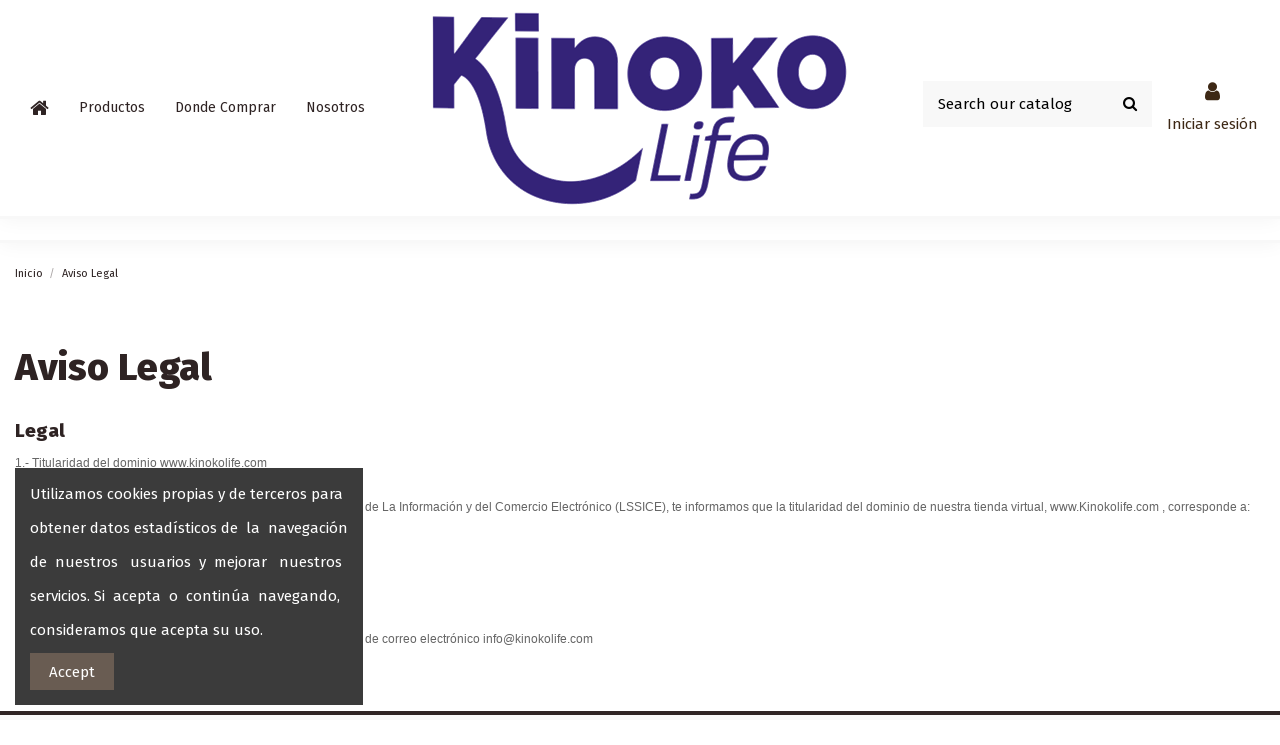

--- FILE ---
content_type: text/html; charset=utf-8
request_url: https://kinokolife.com/es/content/2-aviso-legal
body_size: 9663
content:
<!doctype html>
<html lang="es">

<head>
    
        
  <meta charset="utf-8">


  <meta http-equiv="x-ua-compatible" content="ie=edge">



  


  


  <title>Aviso Legal</title>
  
    
  
  <meta name="description" content="Aviso legal">
  <meta name="keywords" content="notice, legal, credits">
      <meta name="robots" content="noindex">
    
    

  
          <link rel="alternate" href="https://kinokolife.com/en/content/2-legal-notice" hreflang="en-us">
            <link rel="alternate" href="https://kinokolife.com/en/content/2-legal-notice" hreflang="x-default">
                <link rel="alternate" href="https://kinokolife.com/es/content/2-aviso-legal" hreflang="es-es">
            



    <meta property="og:title" content="Aviso Legal"/>
    <meta property="og:url" content="https://kinokolife.com/es/content/2-aviso-legal"/>
    <meta property="og:site_name" content="Kinoko Life"/>
    <meta property="og:description" content="Aviso legal">
    <meta property="og:type" content="website">


          <meta property="og:image" content="https://kinokolife.com/img/kinoko-life-logo-1666627557.jpg" />
    





      <meta name="viewport" content="width=device-width, initial-scale=1">
  


  <meta name="theme-color" content="#695c52">
  <meta name="msapplication-navbutton-color" content="#695c52">


  <link rel="icon" type="image/vnd.microsoft.icon" href="https://kinokolife.com/img/favicon.ico?1666627557">
  <link rel="shortcut icon" type="image/x-icon" href="https://kinokolife.com/img/favicon.ico?1666627557">
    


      <link href="https://fonts.googleapis.com/css2?family=Fira+Sans:wght@400;800&amp;display=swap" rel="stylesheet">
    



<script type="application/ld+json">

{
"@context": "https://schema.org",
"@type": "Organization",
"url": "https://kinokolife.com/",
"name": "Kinoko Life",
"logo": "https://kinokolife.com/img/kinoko-life-logo-1666627557.jpg",
"@id": "#store-organization"
}

</script>




    <link rel="stylesheet" href="https://kinokolife.com/themes/warehouse/assets/cache/theme-efb9ad75.css" type="text/css" media="all">




  

  <script>
        var elementorFrontendConfig = {"isEditMode":"","stretchedSectionContainer":"","is_rtl":"0"};
        var iqitTheme = {"rm_sticky":"0","rm_breakpoint":0,"op_preloader":"0","cart_style":"floating","cart_confirmation":"notification","h_layout":"8","f_fixed":0,"f_layout":"3","h_absolute":"0","h_sticky":"header","hw_width":"inherit","hm_submenu_width":"fullwidth-background","h_search_type":"box","pl_lazyload":true,"pl_infinity":false,"pl_rollover":true,"pl_crsl_autoplay":false,"pl_slider_ld":4,"pl_slider_d":3,"pl_slider_t":3,"pl_slider_p":2,"pp_thumbs":"leftd","pp_zoom":"inner","pp_image_layout":"carousel","pp_tabs":"tabh"};
        var iqitcompare = {"nbProducts":0};
        var iqitcountdown_days = "d.";
        var iqitextendedproduct = {"speed":"70"};
        var iqitfdc_from = 0;
        var iqitmegamenu = {"sticky":"false","containerSelector":"#wrapper > .container"};
        var iqitreviews = [];
        var iqitwishlist = {"nbProducts":0};
        var prestashop = {"cart":{"products":[],"totals":{"total":{"type":"total","label":"Total","amount":0,"value":"0,00\u00a0\u20ac"},"total_including_tax":{"type":"total","label":"Total (impuestos incl.)","amount":0,"value":"0,00\u00a0\u20ac"},"total_excluding_tax":{"type":"total","label":"Total (impuestos excl.)","amount":0,"value":"0,00\u00a0\u20ac"}},"subtotals":{"products":{"type":"products","label":"Subtotal","amount":0,"value":"0,00\u00a0\u20ac"},"discounts":null,"shipping":{"type":"shipping","label":"Transporte","amount":0,"value":""},"tax":{"type":"tax","label":"Impuestos incluidos","amount":0,"value":"0,00\u00a0\u20ac"}},"products_count":0,"summary_string":"0 art\u00edculos","vouchers":{"allowed":0,"added":[]},"discounts":[],"minimalPurchase":0,"minimalPurchaseRequired":""},"currency":{"name":"Euro","iso_code":"EUR","iso_code_num":"978","sign":"\u20ac"},"customer":{"lastname":null,"firstname":null,"email":null,"birthday":null,"newsletter":null,"newsletter_date_add":null,"optin":null,"website":null,"company":null,"siret":null,"ape":null,"is_logged":false,"gender":{"type":null,"name":null},"addresses":[]},"language":{"name":"Espa\u00f1ol (Spanish)","iso_code":"es","locale":"es-ES","language_code":"es-es","is_rtl":"0","date_format_lite":"d\/m\/Y","date_format_full":"d\/m\/Y H:i:s","id":2},"page":{"title":"","canonical":null,"meta":{"title":"Aviso Legal","description":"Aviso legal","keywords":"notice, legal, credits","robots":"noindex"},"page_name":"cms","body_classes":{"lang-es":true,"lang-rtl":false,"country-ES":true,"currency-EUR":true,"layout-full-width":true,"page-cms":true,"tax-display-enabled":true,"cms-id-2":true},"admin_notifications":[]},"shop":{"name":"Kinoko Life","logo":"https:\/\/kinokolife.com\/img\/kinoko-life-logo-1666627557.jpg","stores_icon":"https:\/\/kinokolife.com\/img\/logo_stores.png","favicon":"https:\/\/kinokolife.com\/img\/favicon.ico"},"urls":{"base_url":"https:\/\/kinokolife.com\/","current_url":"https:\/\/kinokolife.com\/es\/content\/2-aviso-legal","shop_domain_url":"https:\/\/kinokolife.com","img_ps_url":"https:\/\/kinokolife.com\/img\/","img_cat_url":"https:\/\/kinokolife.com\/img\/c\/","img_lang_url":"https:\/\/kinokolife.com\/img\/l\/","img_prod_url":"https:\/\/kinokolife.com\/img\/p\/","img_manu_url":"https:\/\/kinokolife.com\/img\/m\/","img_sup_url":"https:\/\/kinokolife.com\/img\/su\/","img_ship_url":"https:\/\/kinokolife.com\/img\/s\/","img_store_url":"https:\/\/kinokolife.com\/img\/st\/","img_col_url":"https:\/\/kinokolife.com\/img\/co\/","img_url":"https:\/\/kinokolife.com\/themes\/warehouse\/assets\/img\/","css_url":"https:\/\/kinokolife.com\/themes\/warehouse\/assets\/css\/","js_url":"https:\/\/kinokolife.com\/themes\/warehouse\/assets\/js\/","pic_url":"https:\/\/kinokolife.com\/upload\/","pages":{"address":"https:\/\/kinokolife.com\/es\/direccion","addresses":"https:\/\/kinokolife.com\/es\/direcciones","authentication":"https:\/\/kinokolife.com\/es\/iniciar-sesion","cart":"https:\/\/kinokolife.com\/es\/carrito","category":"https:\/\/kinokolife.com\/es\/index.php?controller=category","cms":"https:\/\/kinokolife.com\/es\/index.php?controller=cms","contact":"https:\/\/kinokolife.com\/es\/contactenos","discount":"https:\/\/kinokolife.com\/es\/descuento","guest_tracking":"https:\/\/kinokolife.com\/es\/seguimiento-pedido-invitado","history":"https:\/\/kinokolife.com\/es\/historial-compra","identity":"https:\/\/kinokolife.com\/es\/datos-personales","index":"https:\/\/kinokolife.com\/es\/","my_account":"https:\/\/kinokolife.com\/es\/mi-cuenta","order_confirmation":"https:\/\/kinokolife.com\/es\/confirmacion-pedido","order_detail":"https:\/\/kinokolife.com\/es\/index.php?controller=order-detail","order_follow":"https:\/\/kinokolife.com\/es\/seguimiento-pedido","order":"https:\/\/kinokolife.com\/es\/pedido","order_return":"https:\/\/kinokolife.com\/es\/index.php?controller=order-return","order_slip":"https:\/\/kinokolife.com\/es\/facturas-abono","pagenotfound":"https:\/\/kinokolife.com\/es\/pagina-no-encontrada","password":"https:\/\/kinokolife.com\/es\/recuperar-contrase\u00f1a","pdf_invoice":"https:\/\/kinokolife.com\/es\/index.php?controller=pdf-invoice","pdf_order_return":"https:\/\/kinokolife.com\/es\/index.php?controller=pdf-order-return","pdf_order_slip":"https:\/\/kinokolife.com\/es\/index.php?controller=pdf-order-slip","prices_drop":"https:\/\/kinokolife.com\/es\/productos-rebajados","product":"https:\/\/kinokolife.com\/es\/index.php?controller=product","search":"https:\/\/kinokolife.com\/es\/busqueda","sitemap":"https:\/\/kinokolife.com\/es\/mapa del sitio","stores":"https:\/\/kinokolife.com\/es\/tiendas","supplier":"https:\/\/kinokolife.com\/es\/proveedor","register":"https:\/\/kinokolife.com\/es\/iniciar-sesion?create_account=1","order_login":"https:\/\/kinokolife.com\/es\/pedido?login=1"},"alternative_langs":{"en-us":"https:\/\/kinokolife.com\/en\/content\/2-legal-notice","es-es":"https:\/\/kinokolife.com\/es\/content\/2-aviso-legal"},"theme_assets":"\/themes\/warehouse\/assets\/","actions":{"logout":"https:\/\/kinokolife.com\/es\/?mylogout="},"no_picture_image":{"bySize":{"small_default":{"url":"https:\/\/kinokolife.com\/img\/p\/es-default-small_default.jpg","width":98,"height":127},"cart_default":{"url":"https:\/\/kinokolife.com\/img\/p\/es-default-cart_default.jpg","width":125,"height":162},"home_default":{"url":"https:\/\/kinokolife.com\/img\/p\/es-default-home_default.jpg","width":235,"height":305},"medium_default":{"url":"https:\/\/kinokolife.com\/img\/p\/es-default-medium_default.jpg","width":236,"height":305},"large_default":{"url":"https:\/\/kinokolife.com\/img\/p\/es-default-large_default.jpg","width":381,"height":492},"thickbox_default":{"url":"https:\/\/kinokolife.com\/img\/p\/es-default-thickbox_default.jpg","width":1100,"height":1422}},"small":{"url":"https:\/\/kinokolife.com\/img\/p\/es-default-small_default.jpg","width":98,"height":127},"medium":{"url":"https:\/\/kinokolife.com\/img\/p\/es-default-medium_default.jpg","width":236,"height":305},"large":{"url":"https:\/\/kinokolife.com\/img\/p\/es-default-thickbox_default.jpg","width":1100,"height":1422},"legend":""}},"configuration":{"display_taxes_label":true,"display_prices_tax_incl":true,"is_catalog":true,"show_prices":true,"opt_in":{"partner":false},"quantity_discount":{"type":"discount","label":"Descuento unitario"},"voucher_enabled":0,"return_enabled":0},"field_required":[],"breadcrumb":{"links":[{"title":"Inicio","url":"https:\/\/kinokolife.com\/es\/"},{"title":"Aviso Legal","url":"https:\/\/kinokolife.com\/es\/content\/2-aviso-legal"}],"count":2},"link":{"protocol_link":"https:\/\/","protocol_content":"https:\/\/"},"time":1769074677,"static_token":"5c54d62213f67e66c8fd370c4dc38c49","token":"e2a3952d30cefd99055498e5bac4e2d2","debug":false};
      </script>



  <script src="https://www.google.com/recaptcha/api.js?onload=onloadCallback&render=explicit&hl=es" async defer></script>
<script type="text/javascript">
    var PA_GOOGLE_CAPTCHA_THEME = 'light';
            var PA_GOOGLE_CAPTCHA_SITE_KEY = '6Ld_5HgqAAAAAPyb900UwHwZNBhYWkD3iJJAQxTz';
        
            var recaptchaWidgets = [];
            var onloadCallback = function () {
                ets_captcha_load(document.getElementsByTagName('form'));
            };
            var ets_captcha_load = function (forms) {
                var pattern = /(^|\s)g-recaptcha(\s|$)/;
                for (var i = 0; i < forms.length; i++) {
                    var items = forms[i].getElementsByTagName('div');
                    for (var k = 0; k < items.length; k++) {
                        if (items[k].className && items[k].className.match(pattern) && PA_GOOGLE_CAPTCHA_SITE_KEY) {
                            var widget_id = grecaptcha.render(items[k], {
                                'sitekey': PA_GOOGLE_CAPTCHA_SITE_KEY,
                                'theme': PA_GOOGLE_CAPTCHA_THEME ? PA_GOOGLE_CAPTCHA_THEME : 'light',
                            });
                            recaptchaWidgets.push(widget_id);
                            break;
                        }
                    }
                }
            };
        
    </script>



    
    </head>

<body id="cms" class="lang-es country-es currency-eur layout-full-width page-cms tax-display-enabled cms-id-2 body-desktop-header-style-w-8">


    




    


<main id="main-page-content"  >
    
            

    <header id="header" class="desktop-header-style-w-8">
        
            
  <div class="header-banner">
    


  </div>




            <nav class="header-nav">
        <div class="container">
    
        <div class="row justify-content-between">
            <div class="col col-auto col-md left-nav">
                                            <div class="block-iqitlinksmanager block-iqitlinksmanager-2 block-links-inline d-inline-block">
            <ul>
                                                            <li>
                            <a
                                    href="https://kinokolife.com/es/content/1-delivery"
                                    title="Our terms and conditions of delivery"                                                                >
                                Delivery
                            </a>
                        </li>
                                                                                <li>
                            <a
                                    href="https://kinokolife.com/es/content/2-aviso-legal"
                                    title="Aviso legal"                                                                >
                                Aviso Legal
                            </a>
                        </li>
                                                                                <li>
                            <a
                                    href="https://kinokolife.com/es/content/category/1-inicio"
                                    title=""                                                                >
                                Inicio
                            </a>
                        </li>
                                                </ul>
        </div>
    
            </div>
            <div class="col col-auto center-nav text-center">
                
             </div>
            <div class="col col-auto col-md right-nav text-right">
                

<div id="language_selector" class="d-inline-block">
    <div class="language-selector-wrapper d-inline-block">
        <div class="language-selector dropdown js-dropdown">
            <a class="expand-more" data-toggle="dropdown" data-iso-code="es"><img src="https://kinokolife.com/img/l/2.jpg" alt="Español" class="img-fluid lang-flag" /> Español <i class="fa fa-angle-down" aria-hidden="true"></i></a>
            <div class="dropdown-menu">
                <ul>
                                            <li >
                            <a href="https://kinokolife.com/en/content/2-legal-notice" rel="alternate" hreflang="en"
                               class="dropdown-item"><img src="https://kinokolife.com/img/l/1.jpg" alt="English" class="img-fluid lang-flag"  data-iso-code="en"/> English</a>
                        </li>
                                            <li  class="current" >
                            <a href="https://kinokolife.com/es/content/2-aviso-legal" rel="alternate" hreflang="es"
                               class="dropdown-item"><img src="https://kinokolife.com/img/l/2.jpg" alt="Español" class="img-fluid lang-flag"  data-iso-code="es"/> Español</a>
                        </li>
                                    </ul>
            </div>
        </div>
    </div>
</div>
<div class="d-inline-block">
    <a href="//kinokolife.com/es/module/iqitwishlist/view">
        <i class="fa fa-heart-o" aria-hidden="true"></i> Wishlist (<span
                id="iqitwishlist-nb"></span>)
    </a>
</div>

             </div>
        </div>

                        </div>
            </nav>
        



<div id="desktop-header" class="desktop-header-style-8">
            
<div class="header-top">
    <div id="desktop-header-container" class="container">
        <div class="row align-items-center">
                            <div class="col col-header-left col-header-menu">
                                        	<div id="iqitmegamenu-wrapper" class="iqitmegamenu-wrapper iqitmegamenu-all">
		<div class="container container-iqitmegamenu">
		<div id="iqitmegamenu-horizontal" class="iqitmegamenu  clearfix" role="navigation">

								
				<nav id="cbp-hrmenu" class="cbp-hrmenu cbp-horizontal cbp-hrsub-narrow">
					<ul>
												<li id="cbp-hrmenu-tab-1" class="cbp-hrmenu-tab cbp-hrmenu-tab-1 cbp-onlyicon ">
	<a href="https://kinokolife.com/es/" class="nav-link" >

								<span class="cbp-tab-title"> <i class="icon fa fa-home cbp-mainlink-icon"></i>
								</span>
														</a>
													</li>
												<li id="cbp-hrmenu-tab-2" class="cbp-hrmenu-tab cbp-hrmenu-tab-2 ">
	<a href="https://kinokolife.com/es/brand/1-kinoko-life" class="nav-link" >

								<span class="cbp-tab-title">
								Productos</span>
														</a>
													</li>
												<li id="cbp-hrmenu-tab-4" class="cbp-hrmenu-tab cbp-hrmenu-tab-4 ">
	<a href="https://kinokolife.com/es/content/5-donde-comprar-kinoko-life" class="nav-link" >

								<span class="cbp-tab-title">
								Donde Comprar</span>
														</a>
													</li>
												<li id="cbp-hrmenu-tab-3" class="cbp-hrmenu-tab cbp-hrmenu-tab-3 ">
	<a href="https://kinokolife.com/es/content/4-about-us" class="nav-link" >

								<span class="cbp-tab-title">
								Nosotros</span>
														</a>
													</li>
											</ul>
				</nav>
		</div>
		</div>
		<div id="sticky-cart-wrapper"></div>
	</div>

<div id="_desktop_iqitmegamenu-mobile">
	<div id="iqitmegamenu-mobile">
		
		<ul>
		



	
	<li><a  href="https://kinokolife.com/es/" >Inicio</a></li><li><a  href="https://kinokolife.com/es/3-kinoko-life" >Kinoko life</a></li><li><a  href="https://kinokolife.com/es/content/4-about-us" >About us</a></li><li><a  href="https://kinokolife.com/es/content/5-donde-comprar-kinoko-life" >Donde Comprar Kinoko Life</a></li>
		</ul>
		
	</div>
</div>

                    
                </div>
                <div class="col col-auto col-header-center text-center">
                    <div id="desktop_logo">
                        <a href="https://kinokolife.com/">
                            <img class="logo img-fluid"
                                 src="https://kinokolife.com/img/kinoko-life-logo-1666627557.jpg"                                  alt="Kinoko Life">
                        </a>
                    </div>
                    
                </div>
                        <div class="col  col-header-right">
                <div class="row no-gutters justify-content-end">
                    <div class="col col-auto col-search header-btn-w">
                    <!-- Block search module TOP -->

<!-- Block search module TOP -->
<div id="search_widget" class="search-widget" data-search-controller-url="https://kinokolife.com/es/module/iqitsearch/searchiqit">
    <form method="get" action="https://kinokolife.com/es/module/iqitsearch/searchiqit">
        <div class="input-group">
            <input type="text" name="s" value="" data-all-text="Show all results"
                   data-blog-text="Blog post"
                   data-product-text="Product"
                   data-brands-text="Marca"
                   placeholder="Search our catalog" class="form-control form-search-control" />
            <button type="submit" class="search-btn">
                <i class="fa fa-search"></i>
            </button>
        </div>
    </form>
</div>
<!-- /Block search module TOP -->

<!-- /Block search module TOP -->


                    </div>
                    
                                            <div id="header-user-btn" class="col col-auto header-btn-w header-user-btn-w">
            <a href="https://kinokolife.com/es/mi-cuenta"
           title="Acceda a su cuenta de cliente"
           rel="nofollow" class="header-btn header-user-btn">
            <i class="fa fa-user fa-fw icon" aria-hidden="true"></i>
            <span class="title">Iniciar sesión</span>
        </a>
    </div>









                                        

                    

                                    </div>
                
            </div>
            <div class="col-12">
                <div class="row">
                    
                </div>
            </div>
        </div>
    </div>
</div>


    </div>



    <div id="mobile-header" class="mobile-header-style-1">
                    <div id="mobile-header-sticky">
    <div class="container">
        <div class="mobile-main-bar">
            <div class="row no-gutters align-items-center row-mobile-header">
                <div class="col col-auto col-mobile-btn col-mobile-btn-menu col-mobile-menu-push">
                    <a class="m-nav-btn" data-toggle="dropdown" data-display="static"><i class="fa fa-bars" aria-hidden="true"></i>
                        <span>Menu</span></a>
                    <div id="mobile_menu_click_overlay"></div>
                    <div id="_mobile_iqitmegamenu-mobile" class="dropdown-menu-custom dropdown-menu"></div>
                </div>
                <div id="mobile-btn-search" class="col col-auto col-mobile-btn col-mobile-btn-search">
                    <a class="m-nav-btn" data-toggle="dropdown" data-display="static"><i class="fa fa-search" aria-hidden="true"></i>
                        <span>Buscar</span></a>
                    <div id="search-widget-mobile" class="dropdown-content dropdown-menu dropdown-mobile search-widget">
                        
                                                    
<!-- Block search module TOP -->
<form method="get" action="https://kinokolife.com/es/module/iqitsearch/searchiqit">
    <div class="input-group">
        <input type="text" name="s" value=""
               placeholder="Buscar"
               data-all-text="Show all results"
               data-blog-text="Blog post"
               data-product-text="Product"
               data-brands-text="Marca"
               class="form-control form-search-control">
        <button type="submit" class="search-btn">
            <i class="fa fa-search"></i>
        </button>
    </div>
</form>
<!-- /Block search module TOP -->

                                                
                    </div>
                </div>
                <div class="col col-mobile-logo text-center">
                    <a href="https://kinokolife.com/">
                        <img class="logo img-fluid"
                             src="https://kinokolife.com/img/kinoko-life-logo-1666627557.jpg"                              alt="Kinoko Life">
                    </a>
                </div>
                <div class="col col-auto col-mobile-btn col-mobile-btn-account">
                    <a href="https://kinokolife.com/es/mi-cuenta" class="m-nav-btn"><i class="fa fa-user" aria-hidden="true"></i>
                        <span>
                            
                                                            Iniciar sesión
                                                        
                        </span></a>
                </div>
                
                            </div>
        </div>
    </div>
</div>            </div>



        
    </header>
    

    <section id="wrapper">
        
        


<nav data-depth="2" class="breadcrumb">
            <div class="container">
                <div class="row align-items-center">
                <div class="col">
                    <ol itemscope itemtype="https://schema.org/BreadcrumbList">
                        
                            


                                 
                                                                            <li itemprop="itemListElement" itemscope itemtype="http://schema.org/ListItem">
                                            <a itemprop="item" href="https://kinokolife.com/es/"><span itemprop="name">Inicio</span></a>
                                            <meta itemprop="position" content="1">
                                        </li>
                                                                    

                            


                                 
                                                                            <li>
                                            <span>Aviso Legal</span>
                                        </li>
                                                                    

                                                    
                    </ol>
                </div>
                <div class="col col-auto"> </div>
            </div>
                    </div>
        </nav>


        <div id="inner-wrapper" class="container">
            
            
                
<aside id="notifications">
    
    
    
    </aside>
            

            

                
    <div id="content-wrapper">
        
        

  <section id="main">

    
      
        <header class="page-header">
            <h1 class="h1 page-title"><span>
  Aviso Legal
</span></h1>
        </header>
      
    

    
  <section id="content" class="page-content page-cms page-cms-2">

    
      
    <div class="rte-content"><h2>Legal</h2>
<h2><span style="color: #666666; font-family: Tahoma, sans-serif; font-size: 12px; font-weight: 400; background-color: #ffffff;">1.- Titularidad del dominio www.kinokolife.com</span><br style="color: #666666; font-family: Tahoma, sans-serif; font-size: 12px; font-weight: 400; background-color: #ffffff;" /><br style="color: #666666; font-family: Tahoma, sans-serif; font-size: 12px; font-weight: 400; background-color: #ffffff;" /><span style="color: #666666; font-family: Tahoma, sans-serif; font-size: 12px; font-weight: 400; background-color: #ffffff;">En cumplimiento de la Ley 34/2002 de Servicios de la Sociedad de La Información y del Comercio Electrónico (LSSICE), te informamos que la titularidad del dominio de nuestra tienda virtual, www.Kinokolife.com , corresponde a:</span><br style="color: #666666; font-family: Tahoma, sans-serif; font-size: 12px; font-weight: 400; background-color: #ffffff;" /><br style="color: #666666; font-family: Tahoma, sans-serif; font-size: 12px; font-weight: 400; background-color: #ffffff;" /><span style="color: #666666; font-family: Tahoma, sans-serif; font-size: 12px; font-weight: 400; background-color: #ffffff;">Denominación Social: Apulabs </span><span style="mso-spacerun: yes;"> </span><span style="color: #666666; font-family: Tahoma, sans-serif; font-size: 12px; font-weight: 400; background-color: #ffffff;">CIF: ESB93266120</span><br style="color: #666666; font-family: Tahoma, sans-serif; font-size: 12px; font-weight: 400; background-color: #ffffff;" /><br style="color: #666666; font-family: Tahoma, sans-serif; font-size: 12px; font-weight: 400; background-color: #ffffff;" /><span style="color: #666666; font-family: Tahoma, sans-serif; font-size: 12px; font-weight: 400; background-color: #ffffff;">Domicilio Social: c/ SIGRIDO 1 - 29006 - MALAGA</span><br style="color: #666666; font-family: Tahoma, sans-serif; font-size: 12px; font-weight: 400; background-color: #ffffff;" /><br style="color: #666666; font-family: Tahoma, sans-serif; font-size: 12px; font-weight: 400; background-color: #ffffff;" /><span style="color: #666666; font-family: Tahoma, sans-serif; font-size: 12px; font-weight: 400; background-color: #ffffff;">Cualquier consulta, puede ser realizada a través de la dirección de correo electrónico info@kinokolife.com</span></h2>
<h3></h3></div>


    

    
      
    

  </section>


    
      <footer class="page-footer">
        
          <!-- Footer content -->
        
      </footer>
    

  </section>


        
    </div>


                

                

            
            
        </div>
        
    </section>
    
    <footer id="footer">
        
            
  
<div id="footer-container-first" class="footer-container footer-style-3">
  <div class="container">
    <div class="row align-items-center">


      <div class="col block-newsletter">
        <h5>Sign up to newsletter</h5>
        <div class="ps-emailsubscription-block">
    <form action="//kinokolife.com/es/?fc=module&module=iqitemailsubscriptionconf&controller=subscription"
          method="post">
                <div class="input-group newsletter-input-group ">
                    <input
                            name="email"
                            type="email"
                            value=""
                            class="form-control input-subscription"
                            placeholder="Su dirección de correo electrónico"
                            aria-label="Su dirección de correo electrónico"
                            required
                    >
                    <input type="hidden" name="blockHookName" value="displayFooter" />
                    <button
                            class="btn btn-primary btn-subscribe btn-iconic"
                            name="submitNewsletter"
                            type="submit"
                            aria-label="Suscribirse">
                    <i class="fa fa-envelope-o" aria-hidden="true"></i></button>
                </div>
                    <p class="mt-2 text-muted">Puede darse de baja en cualquier momento. Para ello, consulte nuestra información de contacto en el aviso legal.</p>
                            <div class="mt-2 text-muted"> <div id="gdpr_consent_21" class="gdpr_module gdpr_module_21">
    <div class="custom-checkbox" style="display: flex;">

            <input id="psgdpr_consent_checkbox_21" name="psgdpr_consent_checkbox" type="checkbox" value="1">
            <span class="psgdpr_consent_checkbox_span mr-2"><i class="fa fa-check rtl-no-flip checkbox-checked psgdpr_consent_icon" aria-hidden="true"></i></span>
        <label for="psgdpr_consent_checkbox_21" class="psgdpr_consent_message" style="display: inline">
            Acepto los términos y condiciones y la política de privacidad        </label>
    </div>
</div>


<script>
    var psgdpr_front_controller = "https://kinokolife.com/es/module/psgdpr/FrontAjaxGdpr";
    psgdpr_front_controller = psgdpr_front_controller.replace(/\amp;/g,'');
    var psgdpr_id_customer = "0";
    var psgdpr_customer_token = "da39a3ee5e6b4b0d3255bfef95601890afd80709";
    var psgdpr_id_guest = "0";
    var psgdpr_guest_token = "552cbd4c591029ab12c924c9179946df36590811";

    document.addEventListener('DOMContentLoaded', function() {
        let psgdpr_id_module = "21";
        let parentForm = $('.gdpr_module_' + psgdpr_id_module).closest('form');

        let toggleFormActive = function() {
            let checkbox = $('#psgdpr_consent_checkbox_' + psgdpr_id_module);
            let element = $('.gdpr_module_' + psgdpr_id_module);
            let iLoopLimit = 0;

            // Look for parent elements until we find a submit button, or reach a limit
            while(0 === element.nextAll('[type="submit"]').length &&  // Is there any submit type ?
            element.get(0) !== parentForm.get(0) &&  // the limit is the form
            element.length &&
            iLoopLimit != 1000) { // element must exit
                element = element.parent();
                iLoopLimit++;
            }

            if (checkbox.prop('checked') === true) {
                if (element.find('[type="submit"]').length > 0) {
                    element.find('[type="submit"]').removeAttr('disabled');
                } else {
                    element.nextAll('[type="submit"]').removeAttr('disabled');
                }
            } else {
                if (element.find('[type="submit"]').length > 0) {
                    element.find('[type="submit"]').attr('disabled', 'disabled');
                } else {
                    element.nextAll('[type="submit"]').attr('disabled', 'disabled');
                }
            }
        }

        // Triggered on page loading
        toggleFormActive();

        $('body').on('change', function(){
            // Triggered after the dom might change after being loaded
            toggleFormActive();

            // Listener ion the checkbox click
            $(document).on("click" , "#psgdpr_consent_checkbox_"+psgdpr_id_module, function() {
                toggleFormActive();
            });

            $(document).on('submit', parentForm, function(event) {
                $.ajax({
                    data: 'POST',
                    //dataType: 'JSON',
                    url: psgdpr_front_controller,
                    data: {
                        ajax: true,
                        action: 'AddLog',
                        id_customer: psgdpr_id_customer,
                        customer_token: psgdpr_customer_token,
                        id_guest: psgdpr_id_guest,
                        guest_token: psgdpr_guest_token,
                        id_module: psgdpr_id_module,
                    },
                    success: function (data) {
                        // parentForm.submit();
                    },
                    error: function (err) {
                        console.log(err);
                    }
                });
            });
        });
    });
</script>

</div>
                        <input type="hidden" name="action" value="0">
    </form>
</div>


      </div>


    </div>
    <div class="row">
      
        
      
    </div>
  </div>
</div>

<div id="footer-container-main" class="footer-container footer-style-3">
  <div class="container">
    <div class="row">
      
                    <div class="col col-md block block-toggle block-iqitlinksmanager block-iqitlinksmanager-1 block-links js-block-toggle">
            <h5 class="block-title"><span>iqitlinksmanager module</span></h5>
            <div class="block-content">
                <ul>
                                                                        <li>
                                <a
                                        href="https://kinokolife.com/es/content/2-aviso-legal"
                                        title="Aviso legal"                                                                        >
                                    Aviso Legal
                                </a>
                            </li>
                                                                                                <li>
                                <a
                                        href="https://kinokolife.com/es/content/category/1-inicio"
                                        title=""                                                                        >
                                    Inicio
                                </a>
                            </li>
                                                                                                <li>
                                <a
                                        href="https://kinokolife.com/es/content/3-terms-and-conditions-of-use"
                                        title="Our terms and conditions of use"                                                                        >
                                    Terms and conditions of use
                                </a>
                            </li>
                                                            </ul>
            </div>
        </div>
    
    <div class="col col-md block block-toggle block-iqitcontactpage js-block-toggle">
        <h5 class="block-title"><span>Contact us</span></h5>
        <div class="block-content">
            

    <div class="contact-rich">
             <strong>Kinoko life</strong>                        <div class="part">
                <div class="icon"><i class="fa fa-map-marker" aria-hidden="true"></i></div>
                <div class="data">JAPAN USA EUROPE AUSTRALIA</div>
            </div>
                                                    <hr/>
                <div class="part">
                    <div class="icon"><i class="fa fa-envelope-o" aria-hidden="true"></i></div>
                    <div class="data email">
                        <a href="mailto:info@kinokolife.com">info@kinokolife.com</a>
                    </div>
                </div>
                </div>

                            <hr/>
                <div class="part">
                    <p>Food Supplements for you health.</p>
                </div>
                    </div>
    </div>



            <div class="elementor-displayFooter col-12">
        		<style class="elementor-frontend-stylesheet"></style>
				<div class="elementor">
							</div>
		
        </div>
    



      
    </div>
    <div class="row">
      
        
      
    </div>
  </div>
</div>

    
        <div id="footer-copyrights" class="_footer-copyrights-2 dropup">
            <div class="container">
                <div class="row">

                    
                    
                                        <div class="col-12 block-social-links">
                        

<ul class="social-links _footer" itemscope itemtype="https://schema.org/Organization" itemid="#store-organization">
    <li class="facebook"><a itemprop="sameAs" href="facebook url" target="_blank" rel="noreferrer noopener"><i class="fa fa-facebook" aria-hidden="true"></i></a></li>  <li class="twitter"><a itemprop="sameAs" href="twitter url" target="_blank" rel="noreferrer noopener"><i class="fa fa-twitter" aria-hidden="true"></i></a></li>  <li class="instagram"><a itemprop="sameAs" href="instagram url" target="_blank" rel="noreferrer noopener"><i class="fa fa-instagram" aria-hidden="true"></i></a></li>  <li class="google"><a itemprop="sameAs" href="google url" target="_blank" rel="noreferrer noopener"><i class="fa fa-google-plus" aria-hidden="true"></i></a></li>  <li class="pinterest"><a itemprop="sameAs" href="pintrest url" target="_blank" rel="noreferrer noopener"><i class="fa fa-pinterest-p" aria-hidden="true"></i></a></li>  <li class="youtube"><a href="youtube url" target="_blank" rel="noreferrer noopener"><i class="fa fa-youtube" aria-hidden="true"></i></a></li>  <li class="vimeo"><a itemprop="sameAs" href="vimeo url" target="_blank" rel="noreferrer noopener"><i class="fa fa-vimeo" aria-hidden="true"></i></a></li>  </ul>

                    </div>
                    
                </div>
            </div>
        </div>
    

        
    </footer>

</main>


      <script src="https://kinokolife.com/themes/warehouse/assets/cache/bottom-83184674.js" ></script>





    
<div id="iqitwishlist-modal" class="modal fade" tabindex="-1" role="dialog" aria-hidden="true">
    <div class="modal-dialog">
        <div class="modal-content">
            <div class="modal-header">
                <span class="modal-title">You need to login or create account</span>
                <button type="button" class="close" data-dismiss="modal" aria-label="Close">
                    <span aria-hidden="true">&times;</span>
                </button>
            </div>
            <div class="modal-body">
                <section class="login-form">
                   <p> Save products on your wishlist to buy them later or share with your friends.</p>
                    



  


  
      

    <form  id="login-form-modal" action="https://kinokolife.com/es/iniciar-sesion"   method="post">

    <section>
      
                  
            


  
    <input type="hidden" name="back" value="">
  


          
                  
            


  <div class="form-group row align-items-center ">
    <label class="col-md-2 col-form-label required">
              Dirección de correo electrónico
          </label>
    <div class="col-md-8">

      
        
          <input
            class="form-control"
            name="email"
            type="email"
            value=""
                                    required          >
                  

      
      
              

    </div>

    <div class="col-md-2 form-control-comment">
      
              
    </div>
  </div>


          
                  
            


  <div class="form-group row align-items-center ">
    <label class="col-md-2 col-form-label required">
              Contraseña
          </label>
    <div class="col-md-8">

      
        
          <div class="input-group js-parent-focus">
            <input
              class="form-control js-child-focus js-visible-password"
              name="password"
              title="Longitud de al menos 5 caracteres"
              autocomplete="new-password"              type="password"
              value=""
              pattern=".{5,}"
              required            >
            <span class="input-group-append">
              <button
                class="btn btn-outline-secondary"
                type="button"
                data-action="show-password"
              >
               <i class="fa fa-eye-slash" aria-hidden="true"></i>
              </button>
            </span>
          </div>
        

      
      
              

    </div>

    <div class="col-md-2 form-control-comment">
      
              
    </div>
  </div>


          
              
      <div class="forgot-password">
        <a href="https://kinokolife.com/es/recuperar-contraseña" rel="nofollow">
          ¿Olvidó su contraseña?
        </a>
      </div>
    </section>

    
      <footer class="form-footer text-center clearfix">
        <input type="hidden" name="submitLogin" value="1">
        
          <button id="submit-login" class="btn btn-primary form-control-submit" data-link-action="sign-in" type="submit">
            Iniciar sesión
          </button>
        
      </footer>
    

  </form>
  


                </section>
                <hr/>
                
                    

<script type="text/javascript">
    
    function iqitSocialPopup(url) {
        var dualScreenLeft = window.screenLeft != undefined ? window.screenLeft : screen.left;
        var dualScreenTop = window.screenTop != undefined ? window.screenTop : screen.top;
        var width = window.innerWidth ? window.innerWidth : document.documentElement.clientWidth ? document.documentElement.clientWidth : screen.width;
        var height = window.innerHeight ? window.innerHeight : document.documentElement.clientHeight ? document.documentElement.clientHeight : screen.height;
        var left = ((width / 2) - (960 / 2)) + dualScreenLeft;
        var top = ((height / 2) - (600 / 2)) + dualScreenTop;
        var newWindow = window.open(url, '_blank', 'scrollbars=yes,top=' + top + ',left=' + left + ',width=960,height=600');
        if (window.focus) {
            newWindow.focus();
        }
    }
    
</script>

                
                <div class="no-account">
                    <a href="https://kinokolife.com/es/iniciar-sesion?create_account=1" data-link-action="display-register-form">
                        No account? Create one here
                    </a>
                </div>
            </div>
        </div>
    </div>
</div>

<div id="iqitwishlist-notification" class="ns-box ns-effect-thumbslider ns-text-only">
    <div class="ns-box-inner">
        <div class="ns-content">
            <span class="ns-title"><i class="fa fa-check" aria-hidden="true"></i> <strong>Product added to wishlist</strong></span>
        </div>
    </div>
</div><div id="iqitcompare-notification" class="ns-box ns-effect-thumbslider ns-text-only">
    <div class="ns-box-inner">
        <div class="ns-content">
            <span class="ns-title"><i class="fa fa-check" aria-hidden="true"></i> <strong>Product added to compare.</strong></span>
        </div>
    </div>
</div>


<div id="iqitcompare-floating-wrapper">
</div>



<div id="iqitcookielaw" class="p-3">
<p style="text-align:justify;">Utilizamos cookies propias y de terceros para</p>
<p style="text-align:justify;">obtener datos estadísticos de  la  navegación</p>
<p style="text-align:justify;">de  nuestros   usuarios  y  mejorar   nuestros</p>
<p style="text-align:justify;">servicios. Si  acepta  o  continúa  navegando,</p>
<p style="text-align:justify;">consideramos que acepta su uso.</p>

<button class="btn btn-primary" id="iqitcookielaw-accept">Accept</button>
</div>




<button id="back-to-top">
    <i class="fa fa-angle-up" aria-hidden="true"></i>
</button>



</body>

</html>